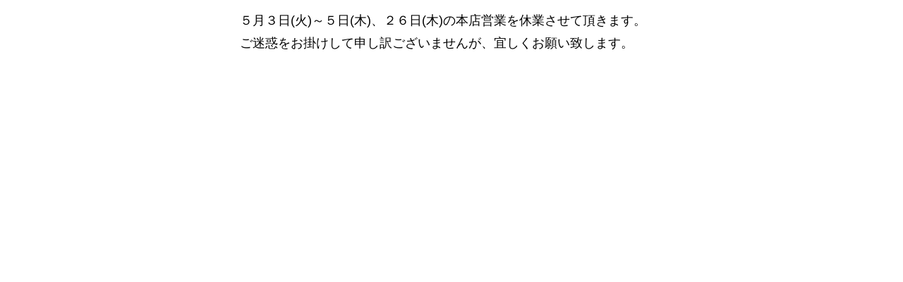

--- FILE ---
content_type: text/html
request_url: https://www.greenjacket.jp/manager/oshirase_image/20220426_101425/?20221129063431
body_size: 1102
content:
<!doctype html>
<html lang='ja'>
<head>
<meta charset='UTF-8'>
	<meta name='robots' content='noindex'>
	<meta name='Keywords' content=''>
	<meta name='Description' content=''>
	<meta name='viewport' content='width=900px, user-scalable=no'>
	<meta http-equiv='Cache-Control' content='no-cache'>
	<title>GREEN JACKET</title>
</head>

<body bgcolor='#FFFFFF' text='#000000' link='#000000' alink='#000000' vlink='#000000' style='padding:0px;margin:0px;font-family:"MS Pゴシック",sans-serif;'>

<table  bgcolor='#FFFFFF' border=0 cellspacing=0 cellpadding=0 width='100%' height='100%'
	style='
		margin-left:auto;
		margin-right:auto;
		max-width:600px;
		min-width:600px;
	'>
	<tr height=10px><td></td></tr>
	<tr>
		<td style='font-size:28px;'>
			<font size=4>５月３日(火)～５日(木)、２６日(木)の本店営業を休業させて頂きます。<br>ご迷惑をお掛けして申し訳ございませんが、宜しくお願い致します。
		</td>
	</tr>
	<tr height=10px><td></td></tr>
	<tr>
		<td>
			
		</td>
	</tr>
	<tr height=10px><td></td></tr>
	<tr>
		<td style='font-size:28px;'>
			
		</td>
	</tr>
	<tr height=10px><td></td></tr>
</table>

</body>
</html>

